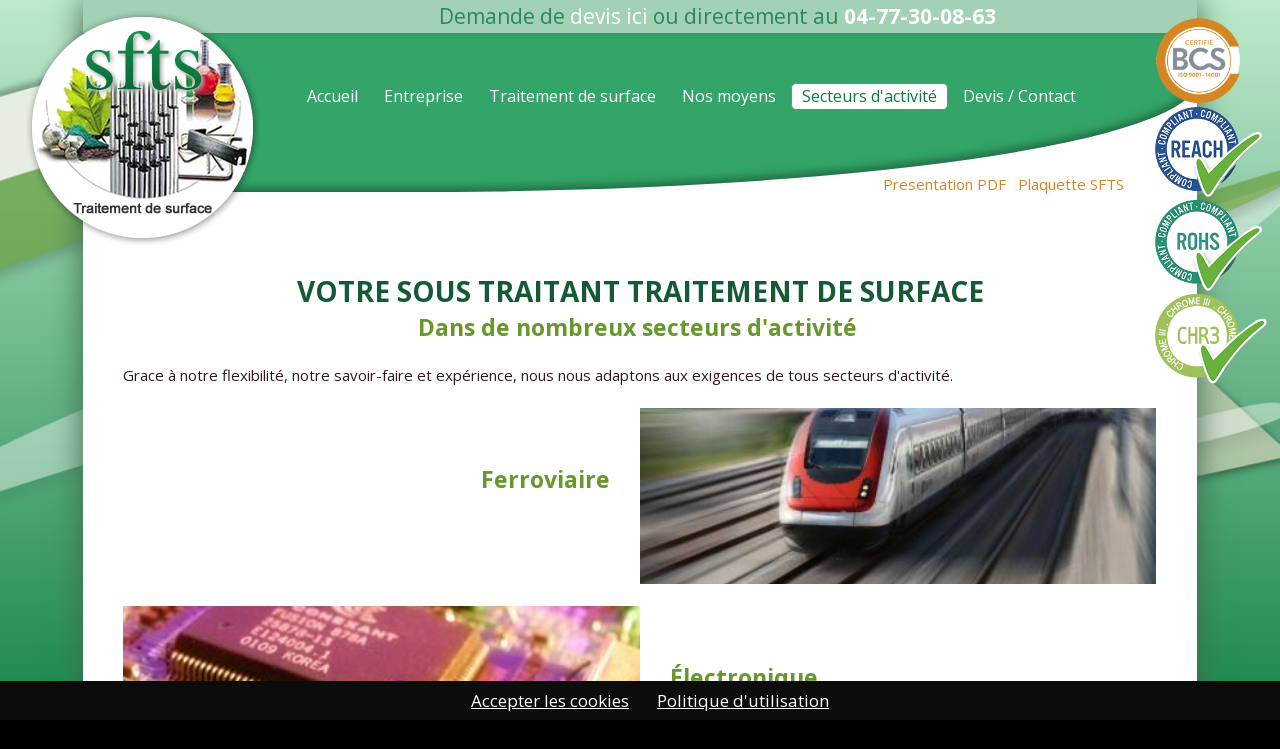

--- FILE ---
content_type: text/html; charset=utf-8
request_url: https://www.traitements-surfaces.fr/traitement.chrome_3.secteur
body_size: 3482
content:
<!DOCTYPE html><html prefix="og: https://ogp.me/ns#" lang="fr">
<head>
<title>Grande pièces</title>
<base href='https://www.traitements-surfaces.fr/'/>
<meta charset="UTF-8">
<meta property="og:site_name" content="SFTS CHROMAGE 3" /> 
<meta property="og:title" content="Grande pièces" />
<meta property="og:type" content="website" />
<meta property="og:url" content="https://www.traitements-surfaces.fr/traitement-chrome_3/secteur-qualite-iso-grande-pieces" />
<meta property="og:image" content="https://www.traitements-surfaces.fr/page/secteur_1.jpg">
<meta property="og:description" content="SOUS-TRAITANT &#9989;  Découvrez les secteurs d'activité sur lesquels nous intervenons régulièrement: Ferroviaire, Electronique, Chaudronnerie, Para-médical" />
<meta name="description" content="SOUS-TRAITANT &#9989;  Découvrez les secteurs d'activité sur lesquels nous intervenons régulièrement: Ferroviaire, Electronique, Chaudronnerie, Para-médical" />
<meta name="viewport" content="width=device-width, initial-scale=1">
<meta name='theme-color' content='#a3d1b5'/>
<link rel='preload' href='css_commun.css' as='style' /><link rel=StyleSheet href="css_commun.css" /><link rel='preload' href='lib_css.css' as='style' /><link rel=StyleSheet href="lib_css.css" />
<meta name="google-site-verification" content="BqqcyXL9gDqmG3rGAzMI9mkb84m-3Dy3n1Rq1ynAd7I" />

<meta name="robots" content="all" />
<meta name="google" content="notranslate" />
<meta name="msapplication-TileImage" content="./image/favicon.png" />
<meta name="Distribution" content="global" />

<link rel="canonical" href="https://www.traitements-surfaces.fr/traitement-chrome_3/secteur-qualite-iso-grande-pieces" />
<link rel="icon" href="./image/favicon.png" />
<link rel="shortcut icon" href="./image/favicon.png" />
</head>
<script src='./script/lesscript7.js'></script>







<script type="application/ld+json">{"@context":"https://schema.org", "@type":"BreadcrumbList","itemListElement":[{"@type":"ListItem","position":1,"item":"https://www.traitements-surfaces.fr/","name":"TRAITEMENT"},{"@type":"ListItem","position":2,"name":"SECTEUR","item":"https://www.traitements-surfaces.fr/traitement-surface/accueil-sous-traitant-chrome-decor-nickelage-zingage-et-argenture"}, {"@type":"ListItem","position":3,"name":"SURFACE", "item":"https://www.traitements-surfaces.fr/traitement-chrome_3/secteur-qualite-iso-grande-pieces"}] }</script> <script type='application/ld+json'>[{"@context":"https://schema.org",  "@type": "LocalBusiness", "name": "SFTS Chromage 3 Qualite ISO grande pi�ces", "description": "SOUS-TRAITANT &#9989;  Découvrez les secteurs d'activité sur lesquels nous intervenons régulièrement: Ferroviaire, Electronique, Chaudronnerie, Para-médical",  "image": "https://www.traitements-surfaces.fr/image/logo.jpg",  "@id": "Qualite ISO grande pi�ces", "url": "https://www.traitements-surfaces.fr/traitement-chrome_3/secteur-qualite-iso-grande-pieces",  "telephone": "0477300863",  "address": {"@type": "PostalAddress","addressLocality": "Sury-le-Comtal","postalCode": "42450","addressCountry": "","addressRegion": "Loire 42"}}]</script> 
<script type="application/ld+json"> {"@context" : "https://schema.org", "@type" : "WebSite", "name" : "SFTS CHROMAGE 3", "url" : "https://www.traitements-surfaces.fr" }</script>

<script>var url4histo='traitement-surface';;;</script></head>

<body id='body_ind' >

<main>
<div class='bandeau'>Demande de <a data-click='contact'>devis ici</a> ou directement au <b>04-77-30-08-63</b></div><div id='top'><img src="image/certif2.png" class="certifpage"><span id='logo'></span><menu><nav role='navigation' itemscope itemtype='https://schema.org/SiteNavigationElement'><ul><li class='li_nivo1 ' itemprop='name'><a class='bt_nivo1' id='accueil' href="/" title="Sous-Traitant Chrome décor, nickelage, zingage et argenture" itemprop='url' data-click='accueil'>Accueil</a></li><li class='li_nivo1 btmenurespons'><a  href='/' class='bt_nivo1' data-menurespons='fer' rel='nofollow'>&#9660; Menu</a></li><span class='menurespons'><li class='li_nivo1 ' itemprop='name'><a class='bt_nivo1 ' id='presentation' href='#sm' rel='nofollow' title="Société Sous-traitante" itemprop='url' data-click='presentation' >Entreprise</a><ul id='sousmenu_presentation' class='sousmenu' ><li class='li_nivo2 ' itemprop='name'><a class='bt_nivo2' id='philosophie' href='/traitement-serie/philosophie-revetement-de-surface-acier' title="Revetement de surface acier" itemprop='url' data-click='philosophie' data-bouton='presentation'>Notre&nbsp;philosophie</a></li><li class='li_nivo2 ' itemprop='name'><a class='bt_nivo2' id='historique' href='/traitement-serie/historique-societe-zingage-loire-42' title="Société zingage loire 42" itemprop='url' data-click='historique' data-bouton='presentation'>Historique</a></li><li class='li_nivo2 ' itemprop='name'><a class='bt_nivo2' id='effectif' href='/traitement-serie/effectif-equipe-qualifie-et-diplome' title="Equipe qualifié et diplomé" itemprop='url' data-click='effectif' data-bouton='presentation'>Organigramme</a></li><li class='li_nivo2 ' itemprop='name'><a class='bt_nivo2' id='qualite' href='/traitement-serie/qualite-procedure-iso-certifiee' title="Procèdure ISO certifiée" itemprop='url' data-click='qualite' data-bouton='presentation'>Notre&nbsp;système&nbsp;qualité</a></li></ul></li><li class='li_nivo1 ' itemprop='name'><a class='bt_nivo1 ' id='traitement' href='#sm' rel='nofollow' title="Revêtement métallique" itemprop='url' data-click='traitement' >Traitement de surface</a><ul id='sousmenu_traitement' class='sousmenu' ><li class='li_nivo2 ' itemprop='name'><a class='bt_nivo2' id='argenture' href='/traitement-sous-traitant/argenture-sous-traitant-argenture-etamage' title="Sous-traitant ARGENTURE ETAMAGE" itemprop='url' data-click='argenture' data-bouton='traitement'>Argenture-Etamage</a></li><li class='li_nivo2 ' itemprop='name'><a class='bt_nivo2' id='nickelchrome' href='/traitement-sous-traitant/nickelchrome-sous-traitant-nickel-chrome' title="Sous-traitant NICKEL-Chrome" itemprop='url' data-click='nickelchrome' data-bouton='traitement'>Nickelage-Chromage&nbsp;III</a></li><li class='li_nivo2 ' itemprop='name'><a class='bt_nivo2' id='etamage' href='/traitement-sous-traitant/etamage-sous-traitant-etamage-nickelage' title="Sous-traitant ETAMAGE Nickelage" itemprop='url' data-click='etamage' data-bouton='traitement'>Etamage-Nickelage</a></li><li class='li_nivo2 ' itemprop='name'><a class='bt_nivo2' id='zingage' href='/traitement-sous-traitant/zingage-sous-traitant-zingage-fonte' title="Sous-traitant ZINGAGE fonte" itemprop='url' data-click='zingage' data-bouton='traitement'>Zingage</a></li></ul></li><li class='li_nivo1 ' itemprop='name'><a class='bt_nivo1 ' id='moyens' href='#sm' rel='nofollow' title="Revêtement toutes pieces" itemprop='url' data-click='moyens' >Nos moyens</a><ul id='sousmenu_moyens' class='sousmenu' ><li class='li_nivo2 ' itemprop='name'><a class='bt_nivo2' id='prestation' href='/traitement-surface/prestation-moyen-de-production' title="Moyen de production" itemprop='url' data-click='prestation' data-bouton='moyens'>Production</a></li><li class='li_nivo2 ' itemprop='name'><a class='bt_nivo2' id='control' href='/traitement-surface/control-moyen-de-controle' title="Moyen de contrôle" itemprop='url' data-click='control' data-bouton='moyens'>Contrôle</a></li><li class='li_nivo2 ' itemprop='name'><a class='bt_nivo2' id='environnement' href='/traitement-surface/environnement-normes-ecologiques-chrome-3' title="Normes écologiques Chrome 3" itemprop='url' data-click='environnement' data-bouton='moyens'>Station&nbsp;de&nbsp;traitement</a></li></ul></li><li class='li_nivo1 ' itemprop='name'><a class='bt_nivo1' id='secteur' href="/traitement-chrome_3/secteur-qualite-iso-grande-pieces" title="Qualite ISO grande pièces" itemprop='url' data-click='secteur'>Secteurs d'activité</a></li></span><li class='li_nivo1 ' itemprop='name'><a class='bt_nivo1' id='contact' href="/traitement-metallisation/contact-protection-decoratif-rhone-alpes" title="Protection décoratif Rhône-Alpes" itemprop='url' data-click='contact'>Devis / Contact</a></li></ul></nav></menu><a href='documents/bcs.pdf' target=_blank ></a><div id='chrome3'><a href='http://www.traitements-surfaces.fr/documents/sfts2018.pdf' id='lienpdf' class='bouton_zone1' target=_blank ><i class="fas fa-folder-open"></i> Presentation PDF</a> &nbsp; <a href='http://www.traitements-surfaces.fr/documents/plaquettsfts.pdf' id='lienpdf' class='bouton_zone1' target=_blank ><i class="fas fa-folder-open"></i> Plaquette SFTS</a></div></div>



<section><article class='page_Page  '  id='page_secteur'><h1>Votre Sous traitant traitement de surface</h1><h2>Dans de nombreux secteurs d'activité&nbsp;</h2><br>Grace à notre flexibilité, notre savoir-faire et expérience, nous nous adaptons aux exigences de tous secteurs d'activité.<br><br><table class='bloc_conteneur c_blanc c_gauche' id='anc_1'><tr><td class='bloc_td1'><h2>Ferroviaire</h2></td><td class='bloc_td2' style='background-image:url(page/secteur_1.jpg)'></td></tr></table><br><table class='bloc_conteneur c_blanc c_droite' id='anc_2'><tr><td class='bloc_td2' style='background-image:url(page/secteur_2.jpg)'></td><td class='bloc_td1'><h2>Électronique</h2></td></tr></table><br><table class='bloc_conteneur c_blanc c_gauche' id='anc_3'><tr><td class='bloc_td1'><h2>Chaudronnerie</h2></td><td class='bloc_td2' style='background-image:url(page/secteur_3.gif)'></td></tr></table><br><table class='bloc_conteneur c_blanc c_droite' id='anc_4'><tr><td class='bloc_td2' style='background-image:url(page/secteur_4.jpg)'></td><td class='bloc_td1'><h2>Médicale</h2></td></tr></table><br><table class='bloc_conteneur c_blanc c_gauche' id='anc_5'><tr><td class='bloc_td1'><h2>Mobilier</h2></td><td class='bloc_td2' style='background-image:url(page/secteur_5.jpg)'></td></tr></table><br><table class='bloc_conteneur c_blanc c_droite' id='anc_6'><tr><td class='bloc_td2' style='background-image:url(page/secteur_6.jpg)'></td><td class='bloc_td1'><h2>Electrique</h2></td></tr></table><br><table class='bloc_conteneur c_blanc c_gauche' id='anc_7'><tr><td class='bloc_td1'><h2>Tolerie</h2></td><td class='bloc_td2' style='background-image:url(page/secteur_7.jpg)'></td></tr></table><br><table class='bloc_conteneur c_blanc c_droite' id='anc_8'><tr><td class='bloc_td2' style='background-image:url(page/secteur_8.jpg)'></td><td class='bloc_td1'><h2>Manutention, Outillage</h2></td></tr></table><br><table class='bloc_conteneur c_blanc c_gauche' id='anc_9'><tr><td class='bloc_td1'><h2>PLV</h2></td><td class='bloc_td2' style='background-image:url(page/secteur_9.jpg)'></td></tr></table><br><table class='bloc_conteneur c_blanc c_droite' id='anc_10'><tr><td class='bloc_td2' style='background-image:url(page/secteur_10.jpg)'></td><td class='bloc_td1'><h2>Mécanique générale</h2></td></tr></table><br><table class='bloc_conteneur c_blanc c_gauche' id='anc_11'><tr><td class='bloc_td1'><h2>Aéronautique</h2></td><td class='bloc_td2' style='background-image:url(page/secteur_11.jpg)'></td></tr></table><br><table class='bloc_conteneur c_blanc c_droite' id='anc_12'><tr><td class='bloc_td2' style='background-image:url(page/secteur_12.jpg)'></td><td class='bloc_td1'><h2>Armement</h2></td></tr></table><br><br><br></article><br clear='all'></section><script>if (typeof(activmenu) == 'function'){activmenu('secteur','secteur');} 	</script><script type="application/ld+json">{"@context": "http://schema.org", "@type": "Article", "headline": "","datePublished": "2026-01-01","dateModified": "2026-01-01","author": "Fraisse", "image": {"@type": "ImageObject","url": "https://www.traitements-surfaces.fr/page/secteur_1.jpg"},"publisher":  {"@type": "Organization","name": "SFTS", "image": {"@type": "ImageObject","url": "https://www.traitements-surfaces.fr/page/secteur_1.jpg"},"logo":{"@type": "ImageObject","url":"https://www.traitements-surfaces.fr/image/logo.jpg"}}}</script>
<footer>

<span class='tiers0'><span id='lecteur'></span></span>

<span class='tiers2'><br><br>
<a data-click='argenture'><i class="fas fa-check-circle"></i> Traitement ARGENTURE-ETAMAGE</a><br><br>
<a data-click='nickelchrome'><i class="fas fa-check-circle"></i> Traitement NICKELAGE-CHROMAGE III</a><br><br>
<a data-click='etamage'><i class="fas fa-check-circle"></i> Traitement ETAMAGE-NICKELAGE</a><br><br>
<a data-click='zingage'><i class="fas fa-check-circle"></i> Traitement ZINGAGE</a><br><br>
<br><br><strong><u>Société Forézienne de Traitement de Surface</u></strong><br>Sous-traitant protection par métallisation<br><aside><var><acronym title='Societe Forezienne Traitement Surface'>SFTS</acronym> <a href="/traitement-serie/mention-argenture-en-sous-traitance" data-click='mention'>Informations&nbsp;l&eacute;gales et RGPD</a>   <a href='https://www.preference-net.com' target='_blank' alt='referencement 42' rel='noopener' class='lienpref'>Pr&eacute;f&eacute;rence-Net</a> <a id='activAlert2' href='#retourAlert2' class='cboxInline cboxElement hid' alt='gratuit'><span id='retourAlert2'>gratuit</span></a><a rel='nofollow' href='libframe.php'>&copy;</a> <a href="/traitement-surface/plan" data-click='plan' class='lienplan'><time datetime='2026-01-01' pubdate>Plan du site</time></a></var> </aside></span>

</footer> 
<div class='bandeau'>Chromage zingage . Demande de <a data-click='contact'>devis ici</a> ou directement au <b>04-77-30-08-63</b></div>

</main>


</body>
</html>

<script type="text/javascript">

function lancevideo(){//<div id='lecteur'></div>
$('#lecteur').html("<iframe class='youtube' width='600' height='337' src='https://www.youtube.com/embed/6ymq-BezK2o?rel=0&controls=0&modestbranding=0&showinfo=0&start=0&autoplay=1&version=3&loop=1&playlist=6ymq-BezK2o' frameborder='0'  allow='autoplay; encrypted-media' allowfullscreen title='video youtube sfts'></iframe>"); 
$('.bandeau').css('padding-left','0px');}



window.onload=function(){open_site();window.setTimeout("lancevideo()",1000);


}
</script>







--- FILE ---
content_type: text/css
request_url: https://www.traitements-surfaces.fr/lib_css.css
body_size: 2967
content:
@import url('https://fonts.googleapis.com/css2?family=Open+Sans:wght@300;400;700&display=swap');

* {margin:0;padding:0;outline:0; }

#html_ind{height:100%}
#body_ind {	-x-system-font:none;color:black;font-family:"Open Sans",Verdana,"Lucida Grande",Tahoma,Helvetica,Sans-Serif;font-size:15px;font-size-adjust:none;font-stretch:normal;font-style:normal;font-variant:normal;font-weight:normal;margin:0;padding:0;color:#33171E; 
background: #fff;line-height:127%;height:100%;padding-bottom: 150%;

background:url("image/bg.jpg") no-repeat fixed center center #000;
-webkit-background-size: cover; /* pour anciens Chrome et Safari */
background-size: cover; /* version standardis�e */}

ul {
    display: flex;justify-content: left;
}
img{border-radius:3px}


#body_ind table{width:100%;border-spacing:0px;border-collapse:collapse;}
td{vertical-align:top;}

#env{cursor:pointer}
A:link , A:visited , A:active {text-decoration:none;col_or:#1F8BCA;outline:none;}
A:hover {	text-decoration:underline;col_or:#0052A4;border:none;outline:none;}


h1{color: #155a34;
    font-size: 40px;text-align:center;
    line-height: 50px;
    font-variant: all-small-caps;
   }
h2{    color: #68972C;text-align:center;
    line-height: 30px;
    font-size: 23px;
    font-weight: bold;
}

h3{    color: #1b4937;
    display: inline;
    font-size: 20px;}

h4{   border-left: 20px solid; color: #8CC63F; display: inline; font-size: 14px; left: -20px; padding-left: 10px; position: relative;}


hr{
background:none repeat scroll 0 0 transparent;border-color:#CABA9C #CABA9C -moz-use-text-color;border-style:solid solid none;border-width:1px 1px medium;clear:both;}

main{    background: #fff;
    box-shadow: 0 0 30px #3C694D;
    margin: 0px auto;
    width: 75%;
    z-index: 0;
    margin-bottom: 1000px;
    }
	
#top {    height: 159px;
    left: 0;
    background: #33a568;
    top: 0;
    text-align: right;
    width: 100%;
    z-index: 1;
    box-shadow: 0 -4px 10px inset #0000005e;
    position: relative;
    border-radius: 0 0 70%;}


#logo{    background: url(/image/newlogo.png) no-repeat scroll left top transparent;
    height: 236px;
    left: -58px;
    position: relative;
    top: -23px;
    width: 240px;    margin-bottom: -236px;
    display: block;}


menu{    top: 48px;
    position: relative;
    width: 80%;
    left: 211px;
    height: 100px;}

.sousmenu{    overflow: hidden;
    position: absolute;
    top: 38px;
    margin-left: -8%;}
	
	
section{    min-height: 860px;
    line-height: 22px;
    position: relative;
    top: 40px;
    padding-bottom: 100px;
    width: 100%;
    z-index: 0;}

section A:link ,section A:visited ,section A:active {text-decoration:none;color:#2c814e;outline:none;font-weight:bold}
section A:hover {	text-decoration:none;color:#000;border:none;outline:none;font-weight:bold}	
		
		
footer{    background: #33a568;
    border-top: 1px solid #216b44;
    color: #000000;
    font-size: 13px;
    overflow: hidden;
    position: relative;
    z-index: 2000;
    padding: 50px 10px;
    box-shadow: 0 8px 10px inset #0000005e;
    border-radius: 0 50% 0 0;}		

span.tiers0 {
    float: left;margin-right: 3%;
}

	span#lecteur {    margin: 0 auto;
    position: relative;
    display: block;
    height: 337px;
    border: 3px solid #000000;
    border-radius: 10px;
    overflow: hidden;
    padding: 0px;
    width: 600px;
    clear: both;}
	
span.tiers2 {
    color: #fff;
}

.tiers2 svg.svg-inline--fa.fa-check-circle.fa-w-16 {
    color: #fff;
    font-size: 16px;
}

span#lesbann {
    display: flex;
    align-items: flex-start;
}
span#lesbann img {
    width: 32%;    padding: 10px;
}
img.bann4 {
    width: 100%;
}
#chrome3{color: #000000;
    cursor: pointer;
    font-size: 15px;
    text-align: right;
    top: 42px;
    z-index: 50;
    padding-right: 73px;
    position: relative;}


.bandeau {    text-align: center;
    background: #a3d1b5;
    padding: 7px;
    font-size: 21px;
    color: #2a8956;
    animation-duration: 2s;
    transition-duration: 2s;
    padding-left: 100%;
    overflow: hidden;
    white-space: nowrap;}.bandeau a,.bandeau b {
    color: #fff;
}
img.certif {
    width: 25%;
}
img.certifpage {    width: 112px;
    float: right;
    position: absolute;
    display: block;
    right: -70px;
    top: -15px;}
#bcs {    height: 110px;
    margin: 4px 4px 0 0;
    z-index: 100;
    position: relative;}

span.btpj {
    display: block;
    height: 34px;
    float: left;
    width: 24%;
}
	
	a#lienpdf {color: #d48624}
	

.bt_nivo1,.bt_nivo2{    color: #ffffff;
    border: 1px solid #33a568;
    font-size: 18px;
    padding: 3px 10px;
    margin: 2px;
    position: relative;
    z-index: 100;
    float: left;
    border-radius: 5px;}

.bt_nivo1_active{    border: 1px solid #57A166;    background: #fff;
    color: #0e7a41;
    text-decoration: none;}

.bt_nivo1:hover,.bt_nivo1_active:hover{ border: 1px solid #fff;
    text-decoration: none;}

.bt_nivo2 {
    font-size: 14px;
}
.bt_nivo2_active{border: 1px solid #57A166;    background: #fff;
    color: #0e7a41;
    text-decoration: none;}
	
.bt_nivo2:hover,.bt_nivo2_active:hover{border: 1px solid #fff;
    text-decoration: none;}



.imgauto {    border-radius: 5px;
    border: 2px solid #68972c;
    width: 70%;
    position: relative;
    display: block;
    margin: 0 auto;
    overflow: hidden;}

.containphotobox {
    display: flex;
    f_lex-wrap: wrap;
    width: 100%;
    f_lex: auto;
    justify-content: space-around;
}

a.lightbox.cboxElement {
    margin: 10px;
    border-radius: 4px;
    padding: 0px;
    overflow: hidden;
    height: auto;
}
a.lightbox.cboxElement:hover{
    transform: rotate(-4deg);
    transition-duration: 0.5s;
}

img.img_box {
    width: 100%;object-fit: cover;
    height: 100%;    border: 2px solid #87ac57;
}

#page_accueil a.lightbox.cboxElement {    border: none;}

	
#zone_actu{
display: block;height: 110px;left: 0;position: absolute;top: 590px;width: 235px;z-index: 5000;}
				

aside{color: #555;}
aside A:link , aside A:visited , aside A:active {text-decoration:none;color:#555;outline:none;}
aside A:hover {	text-decoration:underline;color:#000;border:none;outline:none;}

.bouton_environnement{   left: 393px;
position: absolute;
top: 33px;}


span.carremot {
    display: flex;
    flex-wrap: wrap;
    justify-content: center;
}
span.carremot car {    display: block;
    border: 1px solid #33a568;
    padding: 15px;
    border-radius: 2px;
    background: #a6d0b926;
    box-shadow: 0px 0px 0px 1px #fef9f9f5 inset;
    width: 17%;
    color: #33a568;
    margin: 14px;
    text-align: center;
    font-weight: bold;}span.carremot car:hover {
    background: white;
}
#titre_form_news,#titre_form_conseil,#titre_form_partenaire{text-align:left;color:#000;position:absolute;color:#33171E;font-weight:bold;font-size:14px}

		svg.svg-inline--fa.fa-check-circle.fa-w-16 {
    color: #68972c;
    font-weight: bold;
    font-size: 19px;
    vertical-align: sub;
    padding: 0px 5px;
}

.tdtop{border-right:1px solid #7D5944;vertical-align:top;width:25%;padding-left:5px;}

.blocform{left:261px;position:absolute;top:264px;width:214px;}

	.awinp {color: #6aac7e;		}	
#formcontact input,#formcontact textarea,#formcontact select{background:none repeat scroll 0 0 #ECF2F9;border:1px solid #6aac7e;}

#formcontact input:hover,#formcontact textarea:hover,#formcontact select:hover{background:#e2eadf}

.page_Accueil, .page_Page{    padding: 30px 40px;
    background: #fff;}


select#votre_projet,select#quantite_a_traiter {
    width: 92%!important;
}

#a2016 {
cursor: pointer;
position: absolute;
right: -20px;
top: 20px;
z-index: 10000;
}

#sp2{   left: 744px; position: absolute; top: 1px;}

#btpdf {position: inherit;background:none;}


img#newlogo {
    top: -20px;
    position: absolute;
    left: -23px;
}


table.bloc_conteneur {    disp_lay: block;
    position: relative;
   }
table.bloc_conteneur td { width: 50%;    text-align: justify; vertical-align: middle;
    height: 102px;}
td.bloc_td2 {vertical-align: middle;}


table.bloc_conteneur.c_gris { background: #eee;}
table.bloc_conteneur.c_blanc { background: #fff;}
table.bloc_conteneur.c_centre { text-align: center;}


table.bloc_conteneur td.bloc_td2 {
    vertical-align: middle;
    background-position: center center;
    background-size: cover;
}

.c_gauche td.bloc_td1 {    padding: 20px 30px 54px 0;}
.c_droite td.bloc_td1 {    padding: 20px 0 54px 30px;}

.bloc_conteneur h2 {
    text-align: left;
    display: block;
}
.c_gauche h2 {
    text-align: right;
}

@media (max-width: 1500px) {
	main{    
    width: 87%;}
	
	menu {    width: 76%;}
	
	.bt_nivo1, .bt_nivo2 {
    font-size: 16px;}
	
}

	
	
@media (max-width: 1200px) {
		main{     width: 100%;}
img.certifpage,span.tiers0{display:none}
	
.bt_nivo1, .bt_nivo2 {
    padding: 3px 5px;
    white-space: nowrap;
    float: none;display: block;border:none;
}	
	}
	
	
@media (max-width: 1000px) {
.btpj,#chrome3{display:none!important}

#logo {
     left: -13px;
    width: 176px;
    background-size: contain;
}
menu {
    top: 28px;    width: fit-content;
    left: 171px;
    letter-spacing: -0.05em;
}
.page_Accueil, .page_Page {
    padding: 10px;}
	
	section {
    line-height: 20px;
    font-size: 15px;
}
span.menurespons {border-radius: 10px;
    text-align: center;
    margin-top: 42px;
    background: #94c1a5;position: absolute;min-width: 262px;
    top: inherit;
    display: none;}	li.btmenurespons {
    display: block;
}
.sousmenu {    display: block!important;
    position: relative;
    height: inherit;
    top: inherit;
    border: none;
    z-index: 10;
    background: none;
    border: none;
    background: #ffffff24;
    margin: 0;}
	
a[href="#sm"] {
    filter: opacity(0.5);
}
#formcontact {
    width: fit-content;
}
select#votre_projet, select#quantite_a_traiter,#env {
    width: 99%!important;
}
}


@media (max-width: 800px) {
	#logo {    width: 100px;   top: -2px;}
	#top {
    height: 99px;}
	
	menu {
    top: 28px;
    left: 100px;}
	.bandeau {
    font-size: 13px;}
	h1 {    font-size: 27px;    line-height: inherit;}
	h2 {   line-height: inherit;   font-size: 19px;}
	
	span.carremot car {    width: 35%;    margin: 6px;}
	footer {    padding: 20px;z-index: inherit;}
	table.bloc_conteneur td {    width: inherit;}
	
	table.bloc_conteneur td.bloc_td2{width: 80px;}
	.c_droite td.bloc_td1 {
    padding: 0 4px 0 18px;
}
}
